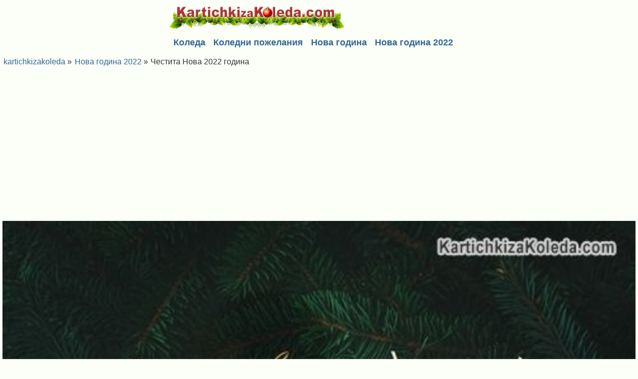

--- FILE ---
content_type: text/html; charset=UTF-8
request_url: https://m.kartichkizakoleda.com/kartichki/nova-godina-2022/chestita-nova-2022-godina.html
body_size: 2541
content:
<!DOCTYPE html>
<html lang="bg-BG" xmlns="http://www.w3.org/1999/xhtml" xmlns:fb="http://www.facebook.com/2008/fbml">
  <head>
    <meta http-equiv="Content-Type" content="text/html; charset=UTF-8">
	<meta name="viewport" content="width=device-width, initial-scale=1">
    <meta name="DESCRIPTION" content="Честита Нова 2022 година">
    <meta name="KEYWORDS" content="картички, коледа, нова година, пожелания">
        
    <title>Честита Нова 2022 година - Нова година 2022 - Картички за Коледа</title>
  
    <meta property="og:title" content="Нова година 2022" />        <meta property="og:image" content="https://m.kartichkizakoleda.com/images/upload/2021-11/aMBEB08d4CeLK40u_facebook.jpg" />        <meta property="og:description" content="Честита Нова 2022 година" />      
    <meta property="fb:admins" content="1172220590" /> 
    <meta property="og:site_name" content="Честита Нова 2022 година - Нова година 2022 - Картички за Коледа" />
    <meta property="og:type" content="article" />
    <meta property="og:locale" content="bg_BG" />
    <meta property="og:url" content="/kartichki/nova-godina-2022/chestita-nova-2022-godina" />
    
    <link href="/m.template/public/style.css?v=32" type="text/css" rel="stylesheet">
    <link href="/images/icons/favicon.ico?v=32" rel="SHORTCUT ICON">    
    <script src="/js/jquery.1.7.1.min.js?v=32"></script>
    <script src="/js/public/jquery-ui-1.8.18.custom.min.js?v=32"></script> 
    <script src="/js/public/image_ajax.js?v=32"></script>
    <script src="/js/public/search.js?v=32"></script>

    	
	<script async src="https://pagead2.googlesyndication.com/pagead/js/adsbygoogle.js"></script>
	<script>
		 (adsbygoogle = window.adsbygoogle || []).push({
			  google_ad_client: "ca-pub-9598409529142198",
			  enable_page_level_ads: true
		 });
	</script>		

</head>
<body>
<div id="fb-root"></div>
<script>(function(d, s, id) {
  var js, fjs = d.getElementsByTagName(s)[0];
  if (d.getElementById(id)) return;
  js = d.createElement(s); js.id = id;
  js.src = "//connect.facebook.net/en_US/all.js#xfbml=1&appId=267990766632206";
  fjs.parentNode.insertBefore(js, fjs);
}(document, 'script', 'facebook-jssdk'));</script>



<div id="bodypage">

  <div id="header">
    <div id="header2">
      <div id="logo"><a href="/"><img src="/images/public/logoblank.png" alt="Картички за Коледа" /></a></div>
    </div>
  <div class="clear"></div>  
      </div>
  
      
    
    
  <div class="clear"></div>
  
   

  <div class="clear"></div>

  <script type="text/javascript">
    var current_image_title = 'Честита Нова 2022 година - Нова година 2022 - Картички за Коледа';
    var current_image_link = 'https://m.kartichkizakoleda.com/kartichki/nova-godina-2022/chestita-nova-2022-godina.html';
    var current_image_url = 'https://m.kartichkizakoleda.com/images/upload/2021-11/aMBEB08d4CeLK40u_l.jpg';
</script>

<script type="text/javascript" src="https://m.kartichkizakoleda.com/js/public/image_view.js"></script>
<script type="text/javascript" src="https://m.kartichkizakoleda.com/js/public/copy_link.js"></script>


<div id="copy_window" style="display: none;">
    
</div>


<div id="menu">
<ul>
<li><a href="https://m.kartichkizakoleda.com/koleda.html">Коледа</a></li>
<li><a href="https://m.kartichkizakoleda.com/koledni-pojelaniq.html">Коледни пожелания</a></li>
<li><a href="https://m.kartichkizakoleda.com/nova-godina.html">Нова година</a></li>
<li><a href="https://m.kartichkizakoleda.com/nova-godina-2022.html">Нова година 2022</a></li>
</ul>
</div>	
<style>
#search {
	display: none;
}
</style>
<div class="clear"></div>
<div id="page">
    <div id="pageleft">
        <div id="menupageimg">
        <ul><li><a href="https://m.kartichkizakoleda.com/">kartichkizakoleda</a><span>&raquo;</span></li><li><a href="https://m.kartichkizakoleda.com/nova-godina-2022.html">Нова година 2022</a><span>&raquo;</span></li><li>Честита Нова 2022 година</li></ul>
        </div>
        <div class="leftpic">                
            <div style="margin: 10px auto; text-align: center;">
				<script async src="https://pagead2.googlesyndication.com/pagead/js/adsbygoogle.js"></script>
				<!-- KartichkizaKoleda.com Adaptive -->
				<ins class="adsbygoogle"
					 style="display:block"
					 data-ad-client="ca-pub-9598409529142198"
					 data-ad-slot="5659936894"
					 data-ad-format="auto"
					 data-full-width-responsive="true"></ins>
				<script>
					 (adsbygoogle = window.adsbygoogle || []).push({});
				</script>
            </div>                  
            
            <div class="card"><a href="https://m.kartichkizakoleda.com/kartichki/nova-godina-2022/kartichka-s-pojelaniia-za-nova-godina-2022.html"><img src="https://m.kartichkizakoleda.com/images/upload/2021-11/aMBEB08d4CeLK40u_l.jpg" alt="Честита Нова 2022 година" width="500" height="333" /></a></div>
            
            <div class="textbigphoto"><p>Честита Нова 2022 година</p></div>           
            
			<div class="gridtwocolomn">
				<div><a href="https://m.kartichkizakoleda.com/kartichki/nova-godina-2022/pojelaniia-za-nova-godina-2022.html">&laquo; Предишна картичка</a></div>
				<div><a href="https://m.kartichkizakoleda.com/kartichki/nova-godina-2022/kartichka-s-pojelaniia-za-nova-godina-2022.html">Следваща картичка &raquo;</a></div>
			</div>
			
					
            <div id="arrowphoto">
                                <div style="margin: 0pt auto; display: block;">       
                    <div class="button2" style="margin: 10px 0;"><a href="https://m.kartichkizakoleda.com/kartichki/nova-godina-2022/chestita-nova-2022-godina/send">Изпрати картичка</a></div> 

                    <div class="menuphoto">
                        <ul>
                            <li style="border: 0px !IMPORTANT; margin: 0 5px;">
                            Гледания 9781                            </li>
                            
                            <li style="border: 0px !IMPORTANT; margin: 0 5px; display: none;" id="location_show">
                                <span id="location_name"></span>
                            </li>
                                                    </ul>           
                    </div>  
                </div>              
            </div>
        
                        
        </div>
              
                         
    </div>
</div>    
  <div class="clear"></div>

  
  <div id="footer">
		<div id="footerin">
	  	<b>KartichkiZaKoleda.com - картички за Коледа</b>
		  <p>			
			  <a href="/kartichki/koleda">Коледни картички</a> |			
  			<a href="/kartichki/koledni-pojelaniq">Коледни пожелания</a> |			
	  		<a href="/kartichki/nova-godina">Нова година</a>
  	  </p>
      <p>
         <a href="https://коледникартички.com" title="Коледни картички" target="_blank">Коледни картички</a> |
         <a href="https://коледнипожелания.com" title="Коледни пожелания" target="_blank">Коледни пожелания</a> | 
         <a href="https://картичкизарожденден.com/" title="Картички за рожден ден" target="_blank">Картички за рожден ден</a> | 
         <a href="https://пожеланиязарожденден.com/" title="Пожелания за рожден ден" target="_blank">Пожелания за рожден ден</a> | 
         <a href="https://съновник.com/" title="Български съновник" target="_blank">Съновник</a>
      </p>
      <div><a href="https://kartichkizakoleda.com/mobileredirect/turnon">Към десктоп версията на сайта</a></div>

            <a href="/contact">Връзка с нас</a>

  	  <div>&copy; 2009-2026 KartichkiZaKoleda.com</div>
    </div>
	</div>  

</div>

<script>
  (function(i,s,o,g,r,a,m){i['GoogleAnalyticsObject']=r;i[r]=i[r]||function(){
  (i[r].q=i[r].q||[]).push(arguments)},i[r].l=1*new Date();a=s.createElement(o),
  m=s.getElementsByTagName(o)[0];a.async=1;a.src=g;m.parentNode.insertBefore(a,m)
  })(window,document,'script','//www.google-analytics.com/analytics.js','ga');

  ga('create', 'UA-46146004-1', 'kartichkizakoleda.com');
  ga('send', 'pageview');

</script>

</body>
</html>


--- FILE ---
content_type: text/html; charset=utf-8
request_url: https://www.google.com/recaptcha/api2/aframe
body_size: 267
content:
<!DOCTYPE HTML><html><head><meta http-equiv="content-type" content="text/html; charset=UTF-8"></head><body><script nonce="Dlncb9qw0DSRuisBLZBa9Q">/** Anti-fraud and anti-abuse applications only. See google.com/recaptcha */ try{var clients={'sodar':'https://pagead2.googlesyndication.com/pagead/sodar?'};window.addEventListener("message",function(a){try{if(a.source===window.parent){var b=JSON.parse(a.data);var c=clients[b['id']];if(c){var d=document.createElement('img');d.src=c+b['params']+'&rc='+(localStorage.getItem("rc::a")?sessionStorage.getItem("rc::b"):"");window.document.body.appendChild(d);sessionStorage.setItem("rc::e",parseInt(sessionStorage.getItem("rc::e")||0)+1);localStorage.setItem("rc::h",'1769028639765');}}}catch(b){}});window.parent.postMessage("_grecaptcha_ready", "*");}catch(b){}</script></body></html>

--- FILE ---
content_type: text/css
request_url: https://m.kartichkizakoleda.com/m.template/public/style.css?v=32
body_size: 4117
content:
body {
	margin: 0pt auto;
	font-size: 15px;
	font-family: tahoma,Verdana,Helvetica,sans-serif;
	color: #333333;
	background: #fbfff7;
	direction: ltr;
}
ul, ol, li, dl, dt, dd, p, form, fieldset, legend, input {
    margin: 0;
    padding: 0;
}
img {
    margin: 0;
    padding: 0;
	border: 0px;
}
input, select {
	border: 1px solid #333333;
	color: #666666;
    font-size: 15px;
    height: 20px;	
    line-height: 20px;	
}
textarea {
	border: 1px solid #333333;
	color: #666666;
    font-size: 16px;	
}
.checkbox {
    margin: 0;
    padding: 0;
	height: 13px !IMPORTANT;
	float: left;
	border: 0px;
}
p {
    line-height: 22px;
	font-size: 16px;
}
h1 {
    font-size: 22px;
	margin: 10px 0 8px 0;
}
h2 {
    font-size: 20px;
	margin: 10px 0 4px 0;
}
h3 {
    font-size: 18px;
	margin: 0 0 2px 0;
}
h4 {
    font-size: 16px;
	margin: 4px 0;
}
small {
	font-size: 12px;
	line-height: 16px;
}
.title h1 {
    font-size: 18px;
    margin: 5px;
	display: block;
	padding: 4px;
}
.title span {
	padding: 0 5px;
}
.title h2 {
    font-size: 20px;
	display: block;
	padding: 4px;	
}
A:link, A:active, A:visited {
    color: #336699;
    font-size: 16px;
    text-decoration: none;
}
A:hover {
    color: #336699;
    font-size: 16px;
    text-decoration: underline;
}
.title {
	margin: 0;
}
.title2 {
	margin: 5px 5px 10px 5px;
}
.title3 {
	font-size: 14px;
	margin: 1px 0;
	height: 16px;
	line-height: 16px;
	display: block;
}
.title3 a {
	font-size: 14px;
}
.description {
	margin: 5px 0;
}
#header {	
	height: 40px;
}
#header2 {
	max-width: 600px;
	margin: 0pt auto;
}
#logo {
	background: url("/images/public/logo.png") no-repeat left top;
	width: 350px;
	height: 60px;
	float: left;
}
#logo img {
	width: 350px;
	height: 60px;
}
#search {
	float: right;
}
.searchposition {
	margin: 6px 0 0 10px;
}
.sinput {
	width: 300px !important;
	border: 1px solid #666666 !important;
	height: 26px !important;
}
.searchtext {
	display: inline;
    float: left;
    position: relative;
}
.searchtext input  {
	color: #666666;
	width: 230px;
	height: 26px;
	line-height: 26px;
	font-size: 16px;
	outline: medium none;
	border: 1px solid #dbe7bf;
	padding-left: 5px;
}
.searchbutton {
    display: inline-block;
    float: left;
    position: relative;
}
.searchbutton input  {
    background-color: #dbe7bf;
	color: #FFFFFF;
	text-align: center;
    cursor: pointer;
    display: block;
    height: 28px;
    line-height: 28px;
	padding: 0 6px;
	border: 0px;
}
.button {
    background-color: #ececec;
	color: #333333;
	font-weight: bold;
    line-height: 20px;
    padding: 2px 4px;
	text-align: center;
	border: 1px solid #c3c3c3;
	display: inline-block;
	vertical-align: baseline;
}
.button a {
	color: #333333 !IMPORTANT;
}
.button2 {
    background: #bbd6f1;
	font-weight: bold;
	text-align: center;
	display: inline-block;
	border-radius: 3px;
}
.button2 a {
	padding: 8px 12px;
	display: inline-block;
}
#bodypage, {
    width: 100%;
    margin: 0 auto;
}
#pmenu {
	margin: 0 auto;
    max-width: 600px;
	min-height: 50px;
	text-align: right;
    float: right;
}
#pmenulist ul {
	list-style-type: none;	
}
#pmenulist li {
	display: inline-block;
	padding-right:4px;
	font-size: 16px;
    float: left;
}
#pmenulist li a {
	font-size: 16px;
}
#dropdownmenu {
	width: 20px;
	height: 20px;
}
#dropdownmenu a{
	background: url("/images/public/arrow_down.png") no-repeat center top;
	width: 10px;
	height: 10px;
}
#dropdownmenu a:hover{
	background: url("/images/public/arrow_down_hover.png") no-repeat center top;
	width: 10px;
	height: 10px;
}
.dropdownnotice {
	width: 16px;
	height: 16px;
	margin: 0 5px;
}
.dropdownnotice a{
	background: url("/images/icons/notice.png") no-repeat left top !IMPORTANT;
	width: 16px !IMPORTANT;
	height: 16px !IMPORTANT;
}
.dropdownnotice a:hover{
	background: url("/images/icons/notice_hover.png") no-repeat left top !IMPORTANT;
	width: 16px !IMPORTANT;
	height: 16px !IMPORTANT;
}
.ddsmoothnotice {
	width: 300px !important;
	min-height: 50px !important;
}
.ddsmoothnotice  {
	font-size: 11px !important;
}
.ddsmoothnotice2 {
	width: 300px !important;
	text-align: right;
}

/* AJAX IMAGE STYLE */

#usermenulist_ajax {
	float: right;
	
}
#usermenulist_ajax .ddsmoothmenu_ajax ul li ul{
	border-top: 1px solid #336699 !IMPORTANT;
	margin: 0 0 0 -168px;	
	
}
.ddsmoothmenu_ajax ul li h4{
	padding: 0 4px;	
}
.ddsmoothmenu_ajax img{
	float: left;
	margin-right: 4px;
}

#pmenu_ajax {
	float: right;
	margin: 8px 0 0 20px;
	color: #FFFFFF;
}
#pmenulist_ajax ul {
	list-style-type: none;
}
#pmenulist_ajax li {
	display: inline-block;
	float: left;
	padding: 0 2px;
}
#dropdownmenu_ajax {
	width: 20px;
	height: 20px;
}
#dropdownmenu_ajax a{
	background: url("/images/public/arrow_down.png") no-repeat center top;
	width: 10px;
	height: 10px;
}
#dropdownmenu_ajax a:hover{
	background: url("/images/public/arrow_down_hover.png") no-repeat center top;
	width: 10px;
	height: 10px;
}
.dropdownnotice_ajax {
	width: 16px;
	height: 16px;
	margin: 0 5px;
}
.dropdownnotice_ajax a{
	background: url("/images/icons/notice.png") no-repeat left top !IMPORTANT;
	width: 16px !IMPORTANT;
	height: 16px !IMPORTANT;
}
.dropdownnotice_ajax a:hover{
	background: url("/images/icons/notice_hover.png") no-repeat left top !IMPORTANT;
	width: 16px !IMPORTANT;
	height: 16px !IMPORTANT;
}
.ddsmoothnotice_ajax {
	width: 300px !important;
	min-height: 50px !important;
}
.ddsmoothnotice_ajax  {
	font-size: 11px !important;
}
.ddsmoothnotice2_ajax {
	width: 300px !important;
	text-align: right;
}

#menu {
	max-width: 600px;
	margin: 10px auto;
	background: #fcfff5;
	display: grid;
}
#menu ul  {
	list-style: none outside none;
}
#menu ul li a {
	padding: 0 8px;
	font-size: 18px;
	line-height: 30px;
	float: left;
	display: block;
	font-weight: bold;
}
.descriptionblock {
	max-width: 890px;
	margin: 10px auto 0 auto;
	padding: 5px;
	background: #ffe2e2;
	border: 2px solid #d09090;
	border-radius: 3px;	
}
#menupageimg {
	display: inline-block;
	font-size: 16px;
	margin-bottom: 10px;
}
#menupageimg span {
	margin: 0 3px;
}
#menupageimg ul  {
	list-style: none outside none;
}
#menupageimg ul li {
	padding: 0 1px;
	display: inline;
}
#menupageimg ul li a {
	padding: 0 1px;
}
#menuupload{
	margin: 0pt auto;
	text-align: center;
	max-width: 600px;
}
#menuupload input {
	padding: 0 2px;
}
#page {
	width: 100%;
	box-sizing: border-box;
}
#pagehome {
	background: #FFFFFF;
	padding: 5px;
}
#pageleft {
	font-size: 16px;
	padding: 5px;
}

#topimg {
	font-size: 12px;
	background: #FFFFFF;
}
#topimg img {

}
.block {
	margin-bottom: 10px;
	padding: 5px;
}
.blocknoborder {
	background: #f6f6f6;
	margin-bottom: 10px;
}
.blockimg {
	width: 200px;
	margin: 0 8px 10px 8px;
	display: inline-block;
	vertical-align: top;
}
.blockimgthumb {
	float: left;
	width: 150px;
	margin: 0 8px;
}
.blockrow {
	float: left;
}
.blockrowL {
	width: 100px;
	float: left;
}
.blockrowR {
	width: 180px;
	padding-right: 5px;
}
.blockrow a  {
	color: #333333;
	display: block;
	width: 100px;
	height: 100px;
	margin: 2px;
}
.blockrow a:hover  {
	color: #336699;
	display: block;
	width: 100px;
	height: 100px;
	margin: 2px;
}
#randomimg  {

}
#randomimg img {
	margin: 0 5px;
}
#viewimg {
	margin: 0pt auto;
	max-width: 580px;
}
#comment a {
	font-size: 14px;
}
#comment img {
	float: left;
	margin-right: 5px;
}
#comment ul {
    list-style-type: none;
    margin: 0;
    padding: 0;
}
#comment li {
	font-size: 14px;
	clear: both;
	display: block;
	margin: 5px 0;
}
.comment_row {
	min-height: 50px;
	line-height: 16px;
	clear: both;
}
.comment_image  {
	display: block;
}
.medialink {
	float: left;
	display: inline-block;
}
.leftc {
	max-width: 580px;
	margin: 0pt auto;
}
.rightc {
	float: left;
	width: 340px;
}
.leftpic {
	text-align: center;
	clear: both;
	margin: 0pt auto;

}
.rightinfopic {
	float: left;
	width: 195px;	
	margin-left: 5px;
}
.rightinfopic img {
	float: left;
	margin-right: 5px;
}
.menuphoto li {
	line-height: 11px;
}
.menuphoto {
	text-align: center;
}
.menuphoto img {
	float: left;
	margin-right: 5px;
}
.menuphoto li a:link, .menuphoto li a:visited {
	color: #5b5b5b;
	text-shadow: 0 0.2px #5b5b5b;
	background-color: #ededed;
	padding: 4px 6px;
	margin: 2px;
	display: inline-block;
	-moz-border-radius: 3px;
	border-radius: 3px;	
	border: 1px solid #CCCCCC;
}
.menuphoto li a:hover {
	color: #4d4d4d;
	background-color: #dadada;
	padding: 4px 6px;
	margin: 2px;
	display: inline-block;
	-moz-border-radius: 3px;
	border-radius: 3px;	
	border: 1px solid #CCCCCC;
	text-decoration: none;
}
.menuphoto a:hover{
	padding: 5px;
}
#infoauthor {
	display: block;
	min-height: 50px;
	margin: 0 5px 5px 0;
	text-align: left;
}
#infoauthor img {
	float: left;
	margin-right: 5px;
}
#footer {
	width: 100%;
	margin: 10px auto 70px auto;
	font-size: 14px;
	padding: 4px;
	line-height: 20px;
	clear: both;
	box-sizing: border-box;
	text-align: center;	
}
#footer a {
	font-size: 14px;
}
#up {
	background-image: url("/images/public/up.png");
	background-repeat: no-repeat;
	background-position: left top;
	display: block;
	width: 11px;
	height: 11px;
	margin: 0 4px;
	padding: 0px;
	text-align: left;
	float: left;
}
#up_disabled{
	background-image: url("/images/public/up_disabled.png");
	background-repeat: no-repeat;
	background-position: left top;
	display: block;
	width: 11px;
	height: 11px;
	margin: 0 4px;
	padding: 0px;
	text-align: left;
	float: left;
}
#scrollphoto  {
	margin-top: 10px;
}
#scrollphoto ul {
    list-style-type: none;
    margin: 0;
    padding: 0;
}
#scrollphoto li  {
	width: 20px;
	height: 30px;
}
#previousphoto  {
	float: left;
}
#previousphoto a  {
	display: inline-block;
	position: relative;
	top: 10px;
	width: 180px;	
}
#nextphoto {
	float: right;
}
#nextphoto a {
	display: inline-block;
	position: relative;
	top: 10px;
	width: 180px;	
}
#commentpost {
	margin-top: 10px;
}
#commentpost textarea {
	border: 1px solid #CCCCCC;
	height: 46px;
	width: 590px;
}
.categorylist ul {
    list-style-type: none;
    margin: 0;
    padding: 0;
}
.categorylist li  {
	float: left;
	width: 250px;
	margin: 10px;
	font-size: 16px;
	padding: 4px;
	text-align: center;
}
.categorylist a p {
	font-size: 16px;
	color: #FFFFFF;
	padding: 2px 4px;
	font-weight: bold;
}
.myphotolist {

}
.myphotolist li {

}
.grouplist ul {
    list-style-type: none;
    margin: 0;
    padding: 0;
}
.grouplist li  {
	float: left;
	width: 250px;
	margin: 10px;
	font-size: 16px;
	line-height: 14px;
	padding: 4px;
	border: 1px solid #999999;
	background: #FFFFFF;
}
.grouplist a p {
	font-size: 16px;
	color: #FFFFFF;
	background-color: #638DB7;	
	padding: 2px 4px;
	font-weight: bold;
}
.r {
	float: right;
}
.boximg {
	text-align: center;
}
.boximg img{
	border: 1px solid #CCCCCC;
	display: inline-block;
	padding: 4px;
	width: 100% !important;
	height: 100% !important;
	box-sizing: border-box;
}
.boximg a {
	color: #333333;
	text-decoration: none;
	font-size: 13px !important;
}
.boximg a:hover {
	text-decoration: underline;
}
.boximg img {
	float: none !important;
	margin: 0px !important;
	box-shadow: 0 1px 4px rgba(0, 0, 0, 0.2);
	border-radius: 3px;
}
.under_image {
	width: 200px;
	margin-top: 4px;
	text-align: center;
}
.groupavatar {
	float: left;
	display: inline-block;
	width: 50px;
}
.groupavatar img {
	width: 50px;
	height: 50px;
	border: 0;
}
.groupdescr {
	display: inline-block;
	margin-left: 10px;
}
#userpage {
	max-width: 580px;
	margin: 0pt auto;
}
#userinfo p  {
	font-size: 14px;
}
#userinfo a  {
	font-size: 14px;
}
#userinfo ul {
    list-style-type: none;
    margin: 0;
    padding: 0;
}
#userinfo li  {
	display: block;
	min-height: 100px;
	margin: 10px;
	font-size: 16px;
	padding: 4px;
	border: 1px solid #CCCCCC;
}
.useravatar {
	float: left;
	display: inline-block;
	width: 100px;
}
#categorymenu {
	
}
#categorymenu div a {
	background-color: #efefef;
	color: #333333;
	float: left;
	width: 220px;
	margin: 10px;
	font-size: 16px;
	padding: 4px;
	border: 1px solid #CCCCCC;
}
#categorymenu div a:hover {
	background-color: #222222;
	color: #FFFFFF;
	float: left;
	width: 220px;
	margin: 10px;
	font-size: 16px;
	padding: 4px;
	border: 1px solid #505050;
	text-decoration: none;
}
.lphotoupl {
	float: left;
	width: 500px;
	text-align: center;
}
.rdescrupl {
	float: left;
	width: 500px;
}
.rdescrupl textarea {
	width: 450px;
}
.rdescrupl input {
	width: 450px;
    height: 20px;
    line-height: 20px;	
}
.buttonupload {
    background: #E3E3E3;
    font-weight: bold;
	text-align: center;
	display: inline-block;
	color: #666666;
	border: 1px solid #7d7d7d;
	border-left: 0px;
	border-radius: 0px 3px 3px 0px;
	height:28px;
	padding: 0 6px;
	cursor: pointer;
}
.buttonuploadlink {
    background: #E3E3E3;
    font-weight: bold;
	text-align: center;
	display: inline-block;
	color: #666666 !important;
	border: 1px solid #7d7d7d;
	border-radius: 3px;
	line-height:30px;
	width: 120px;
	height:30px;
	padding: 0 4px !important;
}
.numbertop {
	color: #999999;
	font-size: 24px;
	line-height: 24px;
	font-weight: bold;
	width: 40px;
	height: 24px;
	text-align: center;
	margin-bottom: -24px;
}
.topphototext {
	background-color: #000000;
    clear: both;
    display: block;
	position: relative;
	bottom: 5px;
	width: 300px;
}
.phototextleft {
	padding: 2px;
	float: left;
	color: #999999;
}
.phototextright {
	padding: 2px;
	text-align: right;
	float: right;
	color: #999999;
}
.textbigphoto {
	margin: 5px 0;
}
.box {
	border-top: 1px solid #131313;
	border-bottom: 1px solid #131313;
	margin: 5px 0;
	padding: 3px 0;
}
.clear {
	clear: both;
}
.rightinfopic ul, .menuphoto ul {
    list-style-type: none;
    margin: 0;
}
.rightinfopic li, .menuphoto li{
	font-size: 14px;
	clear: both;
	display: inline-block;
}
#usermenulist {
	float: right;
	
}
#usermenulist .ddsmoothmenu ul li ul{
	border-top: 1px solid #336699 !IMPORTANT;
	margin: 0 0 0 -168px;	
	
}
.ddsmoothmenu ul li h4{
	padding: 0 4px;	
}
.ddsmoothmenu img{
	float: left;
	margin-right: 4px;
}
#likebox {
	margin: 5px 0;
	padding: 4px;
	display: block;		
}
#likebox a {
	line-height: 24px;
	display: block;	
}
#likebox a:hover {
	line-height: 24px;
	display: block;	
	
}
/* ��������� �� ������ */
#editprofile {
	margin: 0pt auto;
}
#editprofile p {
	text-align: center;
}
#editprofile ul {
    list-style-type: none;
    margin: 0;
    padding: 0;
}
#editprofile li {
	clear: both;
	border-bottom: 1px solid #CCCCCC;
	padding: 0 4px 10px 4px;
}
#editprofile input {
	padding: 2px;
	width: 200px;
	margin: 5px 0;
}
#editprofile select {
	margin: 5px 0;
}
.lcp {
	float: left;
	width: 120px;
	text-align: right;
	margin: 0 10px;
	line-height: 28px;
}
/* ���� �� ��������� �� ������ */

.border {
	border-bottom: 1px solid #CCCCCC;
	margin: 0px;
	padding: 0px;
}
.borderdark {
	border-bottom: 1px solid #131313;
	margin: 0px;
	padding: 0px;
}
/* ��������� �� ����� */
.edit_g {
	float: right;
}
.edit_g img {
	border: 0px;
}
/* ���� �� ����� */

/* ��������� ������� */

.blur {
	background: #000;
	position: fixed;
	top: 0px;
	display: none;
	left: 0px;
	width:100%;
	height: 100%;
	z-index: 11;
	opacity: 0.7}
	
#copy_window {
	font-size: 12px;
	color: #666666;
	position: absolute;
	z-index: 17;
	top:610px;
	left: 50%;
	margin-left: -220px;
	width: 440px;
	-border-radius: 3px;
	-moz-border-radius: 3px;
	-webkit-border-radius: 3px;
	box-shadow: 0px 0px 15px #1c1c1c;
	padding: 10px;
	background: #fff;}
	
	
.copy_close {
	position: relative;
	float: right;
		
}
/* ���� �� ��������� ������� */

/* ������ �� ��������� ��������� */

#report_window {
	font-size: 12px;
	color: #666666;
	position: absolute;
	z-index: 17;
	top:610px;
	left: 50%;
	margin-left: -220px;
	width: 440px;
	-border-radius: 3px;
	-moz-border-radius: 3px;
	-webkit-border-radius: 3px;
	box-shadow: 0px 0px 15px #1c1c1c;
	padding: 10px;
	background: #fff;}
	
/* ���� �� ��������� ��������� */

/* ������ �� ��������� ������ ����� */

#location_window {
	font-size: 12px;
	position: absolute;
	z-index: 17;
	top:300px;
	left: 50%;
	margin-left: -220px;
	width: 440px;
	-border-radius: 3px;
	-moz-border-radius: 3px;
	-webkit-border-radius: 3px;
	box-shadow: 0px 0px 15px #1c1c1c;
	padding: 10px;
	background: #fff;}
	
/* ���� �� ��������� ������ ����� */

/* ������ �� ��������� � ����� */

#group_window {
	font-size: 12px;
	position: absolute;
	z-index: 17;
	top:220px;
	left: 50%;
	margin-left: -330px;
	width: 661px;
	-border-radius: 3px;
	-moz-border-radius: 3px;
	-webkit-border-radius: 3px;
	box-shadow: 0px 0px 15px #1c1c1c;
	padding: 10px;
	background: #fff;}
	
/* ���� �� ��������� � ����� */

/* ������ �� �������� */
.pager {
	margin: 10px 5px;
}
.pager ul{
	list-style-type: none;
}
.pager li {
	display: inline-block;
	margin: 4px 4px 0 4px;
}
/* ���� �� �������� */
#subscribe_number, #favorite_number, #votes_number {

}
.rcom {
	background: #FFFFFF;
	border: 1px solid #FFFFFF;
	width: 500px;
	margin: 4px 0;
}
.rcom_active {
	background: #F6F6F6;
	border: 1px solid #CCCCCC;
	width: 500px;
	margin: 4px 0;
}
/* ������ �� �������� */
#notifications img {
	float: left;
	margin-right: 5px;
}
#notifications ul {
    list-style-type: none;
    margin: 0;
    padding: 0;
}
#notifications li {
	padding: 2px;
	font-size: 14px;
	clear: both;
	display: block;
	min-height: 50px;
}
#notifications li a{
	display: block;
	min-height: 50px;
}
#notifications li a:hover{
	color: #dedede;
	display: block;
	min-height: 50px;
	text-decoration: none;
}
.unreadnotice {
	background: #eef8ff !IMPORTANT;
}
.notification_row_new {
	
}

/* ���� �� �������� */

/* ������ �� ���� ��� 50 */
.menuphototop ul {
    list-style-type: none;
    margin: 0;
}
.menuphototop li{
    clear: both;
    display: inline-block;
    font-size: 14px;
}
.menuphototop {
	padding: 5px;
	text-align: left;
	border-bottom: 1px solid #CCCCCC;
	background-color: #FFFFFF;
	margin-bottom: 15px;
}
.menuphototop img {
	float: left;
	margin-right: 5px;
}
/* ���� �� ���� ��� 50 */

.titleday {
	min-height: 16px !IMPORTANT;
	font-size: 14px !IMPORTANT;
}

/* JS ���������� */
.page_navigation , .alt_page_navigation{
	padding-bottom: 10px;
}

.page_navigation a, .alt_page_navigation a{
	padding:3px 5px;
	margin:2px;
	text-decoration:none;
	float: left;
	font-family: Tahoma;
	font-size: 12px;
}
.active_page{
	background-color:white !important;
	color:black !important;
}	

.content, .alt_content{
	color: black;
}

.content li, .alt_content li, .content > p{
	padding: 5px
}

.ellipse{
	float: left;
}

/* ���� �� js ���������� */

.delete_g {
	float: right;
}
.delete_g img {
	border: 0px;
}
.overlaytext {
	background: #EDEDED;
	padding: 4px 6px; top: 5px; position: relative;
}

.ellipse{
	display: none !important;
}
.boxsend {
	padding: 5px;
	margin: 5px;
	border: 1px solid #dbe7bf;
	border-radius: 3px;
	background: #e7f6fb;
	color: #6699cc;
}
.boxsend input {
	width: 200px;
	border: 1px solid #dbe7bf;
	padding: 2px;
	margin-bottom: 5px;
}
.boxsend textarea {
	width: 400px;
	border: 1px solid #dbe7bf;
	padding: 2px;
}
.video_preview {
	display: inline-block;
}


@-webkit-keyframes ajax-loader-rotate{
    0% { -webkit-transform:  rotate(0deg); }
    100% { -webkit-transform:  rotate(360deg); }
}
@-moz-keyframes ajax-loader-rotate{
    0% { transform:  rotate(0deg); }
    100% { transform:  rotate(360deg); }
}
@keyframes ajax-loader-rotate{
    0% { transform:  rotate(0deg); }
    100% { transform:  rotate(360deg); }
}
.ajax-loader{
    border-radius:   50%;
    opacity:   0.7;
    display:   block;
    width:   .25em;
    height:  .25em;
    font-size:   29px;
    box-shadow:
      0 -.4em       0 0 rgba(0,0,0,1),
      -.28em -.28em 0 0 rgba(0,0,0,.75),
      -.4em 0       0 0 rgba(0,0,0,.50),
      -.28em .28em  0 0 rgba(0,0,0,.25)
    ;
    -webkit-animation:   .85s ajax-loader-rotate steps(8) infinite;
    -moz-animation:  .85s ajax-loader-rotate steps(8) infinite;
    animation:   .85s ajax-loader-rotate steps(8) infinite;
}


[ng\:cloak], [ng-cloak], .ng-cloak {
  display: none !important;
}
.gridtwocolomn {
  display: grid;
  grid-template-columns: 50% 50%;
}
.card img {
	width: 100% !important;
	height: 100% !important;
}

--- FILE ---
content_type: application/javascript; charset=utf-8
request_url: https://m.kartichkizakoleda.com/js/public/image_ajax.js?v=32
body_size: 1675
content:
function open_image(base_url,id,params,group){
  var url = '';
	if(group == '' || group == 'undefined'){
    url = base_url+id+'.html';
  }else{
	  url = base_url+'kartichki/'+group+'/'+id+'.html';
  }
	window.location.href = url;	
}

function change_image_ajax_inimage(position,type,id,extra,extra2,extra3,delete_image){
	var url = 'http://'+window.location.hostname+'/ajax/image_'+position+'_'+type+'/'+id+'/'+extra+'/'+extra2;	
	$.post(url,function(data){	
	  if(data == 0){
		  if(delete_image == 1){
        window.location = "http://'+window.location.hostname+'/user/my_images/?deleted=1";
      }
  	}else{
	  	if(type == 'cat'){
        window.location = data;
      }
  		if(type == 'user'){
        window.location = data;
      }    
  		if(type == 'favorite'){
  			var return_val = eval('(' + data + ')');
  			if(return_val.image != 'not_found'){
          open_image('http://'+window.location.hostname+'/',return_val.image,"?f="+extra+"&favorite_id="+return_val.id);
        }
  		}    
  		if(type == 'subscribe'){
  			var return_val = eval('(' + data + ')');
  			if(return_val.image != 'not_found'){
          open_image('http://'+window.location.hostname+'/',return_val.image,"?su="+extra+"&subs_id="+return_val.id);
        }
  		}
  		if(type == 'group'){
  			// $.post('http://'+window.location.hostname+'/ajax/get_link_by_id/'+data,
        //       function(data2){
        //         window.location = data2; 
        //       });
        //
  			window.location = data;
  			//open_image('http://'+window.location.hostname+'/', data,"?g="+extra);
  		}
  		if(type == 'search'){
        window.location = data;
      }
  		if(type == 'latest'){
        window.location = data;
      }
  		if(type == 'follow'){
        window.location = data;
      }			
  	}	
	});
}


--- FILE ---
content_type: application/javascript; charset=utf-8
request_url: https://m.kartichkizakoleda.com/js/public/copy_link.js
body_size: 523
content:
function copy_link_initialize(title,link,image)
{
	$('#copy_window').html('<div class="copy_close"><a href="#" onclick="close_copy(); return false">Затвори</a></div><h3>Копирай</h3><span>Директен линк: </span><br /><input type="text" value="'+link+'" onclick="$(this).select();" style="width: 400px;" /><br /><span>Линк към картинката: </span><br /><input type="text" value="'+image+'" onclick="$(this).select();" style="width: 400px;" /><br />	<span>HTML код: </span><br /><textarea style="width: 400px;" onclick="$(this).select();"><a href="'+link+'" target="_blank">'+title+'</a></textarea>');
}

--- FILE ---
content_type: application/javascript; charset=utf-8
request_url: https://m.kartichkizakoleda.com/js/public/search.js?v=32
body_size: 437
content:
$(function() {
		
		$( "#search_id" ).autocomplete({
			//define callback to format results  
            source: function(req, add){  
  
               //pass request to server  
                $.getJSON("http://'+window.location.hostname+'/search/callback/?", req, function(data) {  
                      
                var items = [];

 				$.each(data, function(i, val){  
                    items.push(val);  
                });  

 				add(items); 
                      
                });  
  				 
                
             } 
		});
	});

--- FILE ---
content_type: text/plain
request_url: https://www.google-analytics.com/j/collect?v=1&_v=j102&a=1835735832&t=pageview&_s=1&dl=https%3A%2F%2Fm.kartichkizakoleda.com%2Fkartichki%2Fnova-godina-2022%2Fchestita-nova-2022-godina.html&ul=en-us%40posix&dt=%D0%A7%D0%B5%D1%81%D1%82%D0%B8%D1%82%D0%B0%20%D0%9D%D0%BE%D0%B2%D0%B0%202022%20%D0%B3%D0%BE%D0%B4%D0%B8%D0%BD%D0%B0%20-%20%D0%9D%D0%BE%D0%B2%D0%B0%20%D0%B3%D0%BE%D0%B4%D0%B8%D0%BD%D0%B0%202022%20-%20%D0%9A%D0%B0%D1%80%D1%82%D0%B8%D1%87%D0%BA%D0%B8%20%D0%B7%D0%B0%20%D0%9A%D0%BE%D0%BB%D0%B5%D0%B4%D0%B0&sr=1280x720&vp=1280x720&_u=IEBAAAABAAAAACAAI~&jid=48165670&gjid=1353510526&cid=357576540.1769028639&tid=UA-46146004-1&_gid=1955712046.1769028639&_r=1&_slc=1&z=826027017
body_size: -452
content:
2,cG-ML4V0JGP1G

--- FILE ---
content_type: application/javascript; charset=utf-8
request_url: https://m.kartichkizakoleda.com/js/public/image_view.js
body_size: 1397
content:
function change_image(position,type,id,extra,extra2,extra3,delete_image){

	url = 'http://'+window.location.hostname+'/ajax/image_'+position+'_'+type+'/'+id+'/'+extra+'/'+extra2;
	
	
	
	$.post(url,function(data){
	
	if(data == 0)
	{
		if(delete_image == 1) window.location = "http://'+window.location.hostname+'/user/my_images/?deleted=1";
	}
	else
	{
		if(type == 'cat') window.location = data;
		if(type == 'user') window.location = data;
		if(type == 'favorite')
		{
			var return_val = eval('(' + data + ')');
			if(return_val.image != 'not_found')  window.location = "http://'+window.location.hostname+'/i/"+return_val.image+"/?f="+extra+"&favorite_id="+return_val.id;
		}
		if(type == 'subscribe')
		{
			var return_val = eval('(' + data + ')');
			if(return_val.image != 'not_found') window.location = "http://'+window.location.hostname+'/i/"+return_val.image+"/?su="+extra+"&subs_id="+return_val.id;
		}
		if(type == 'group') window.location = data;
		if(type == 'search') window.location = data;
		if(type == 'latest') window.location = data;
		if(type == 'follow') window.location = data;
			
	}
	
	});
	
}

var copy_link_get = 0;

function copy()
{

	if(copy_link_get == 0)
	{
		copy_link_initialize(current_image_title, current_image_link, current_image_url);
		copy_link_get = 1;
	}

	$('#blur').show();
	$('#copy_window').show();
	
	var position = $('#copy_button').position();
	$('#copy_window').css('top',position.top-200);

}

function close_copy()
{
	$('#blur').hide();
	$('#copy_window').hide();
}

